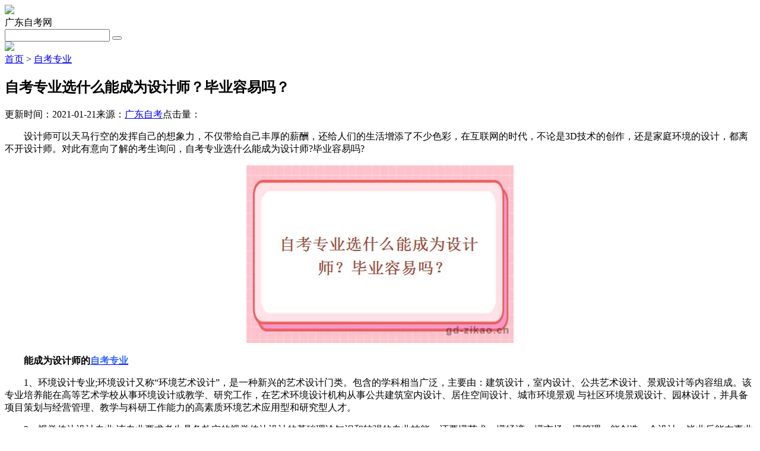

--- FILE ---
content_type: text/html
request_url: https://m.gd-zikao.cn/zkkmylb/11528.htm
body_size: 6753
content:
<!DOCTYPE html>
<html xmlns="https://www.w3.org/1999/xhtml">
<head>
<meta http-equiv="Content-Type" content="text/html; charset=utf-8" />
<meta name="viewport" content="width=device-width, initial-scale=1.0, maximum-scale=1.0, user-scalable=0" />
<meta http-equiv="Cache-Control" content="no-transform" />
<meta http-equiv="Cache-Control" content="no-siteapp" />
<meta name="apple-mobile-web-app-capable" content="yes" />
<meta name="apple-mobile-web-app-status-bar-style" content="black" />
<meta name="format-detection" content="telephone=no" />
<meta name="applicable-device" content="mobile">
<meta property="og:type" content="article"/>
<meta property="og:image" content="https://www.gd-zikao.cn/uploads/allimg/201216/8_201216135714_1.jpg"/>
<meta property="og:release_date" content="2021-01-21 09:48:54"/>
<meta property="og:title" content="自考专业选什么能成为设计师？毕业容易吗？_广东自考网"/>
<meta property="og:description" content="自考设计类专业课程很多，但大部分都是实践课程，只要考生复习得当，通过考试，拿到毕业证完全不是问题。"/>
<meta property="article:author" content="广东自考网" /> 
<meta property="article:published_time" content="2021-01-21 09:48:54+08:00" />
<meta property="article:published_first" content=" 广东自考网,https://m.gd-zikao.cn/zkkmylb/11528.htm" />
<title>自考专业选什么能成为设计师？毕业容易吗？_广东自考网</title>
<meta name="keywords" content="自考容易吗,自考设计师,自考毕业容易吗" />
<link rel="bookmark" href="/favicon.ico" />
<meta name="description" content="自考设计类专业课程很多，但大部分都是实践课程，只要考生复习得当，通过考试，拿到毕业证完全不是问题。" />
<link href="/public/css/style.css" rel="stylesheet" />
<link rel="stylesheet" href="/statics/share/css/share.min.css">
<script src="/statics/share/js/social-share.min.js"></script>
<script type="text/javascript" src="https://resfiles.oss-cn-shenzhen.aliyuncs.com/cloudsite/js/cs.js?id=129646&v=1"></script>
<script type="application/ld+json">
    {
    "@context": "https://ziyuan.baidu.com/contexts/cambrian.jsonld",
    "@id": "https://m.gd-zikao.cn/zkkmylb/11528.htm",
    "appid": "1594965241423949",
    "title": "自考专业选什么能成为设计师？毕业容易吗？",
    "images": [
    "https://www.gd-zikao.cn/uploads/allimg/201216/8_201216135714_1.jpg"
    ],
    "pubDate": "2021-01-21T09:48:54"
    }
</script>
</head>
<body oncontextmenu="window.event.returnValue=false" ondragstart="window.event.returnValue=false" onselectstart="return false;">
    <script type="text/javascript">document.oncontextmenu = new Function('event.returnValue=false;'); document.onselectstart = new Function('event.returnValue=false;');</script>
<div id="Container" class="detail">
<script src="/public/js/jquery.min.js"></script>
<link rel="bookmark" href="/favicon.ico" />
<header>
        <div class="Box Box2">
                <div class="logo"><a href="https://m.gd-zikao.cn"><img src="/public/images/logo4.png" /></a></div>
                <div class="logo_txt">广东自考网</div>
                <div class="t-right">
                        <div class="form">
                                <form id="formsearch" name="formsearch"
                                        action="/search_m.php">
                                        <input name="q" type="text" class="search-keyword" id="search-keyword"
                                                placeholder="" />
                                        <button type="submit" class="search-submit"></button>
                                </form>
                        </div>
                        <div class="navlistbox">
                                <a id="menu_an"><img class="icobtn" src="/public/images/nav_bnt2.png"></a>
                        </div>
                </div>
        </div>
        <script src="/public/js/days.js" type="text/javascript" charset="utf-8"></script>
</header>
<div class="cl"></div>
<section>    
    <div class="position apsi">
        <i></i><a href="https://m.gd-zikao.cn/">首页</a> > <a href="https://m.gd-zikao.cn/zkkmylb/">自考专业</a> 
    </div>
<div class="body_nav">
    <div class="news_t"><h1>自考专业选什么能成为设计师？毕业容易吗？</h1></div>
    <div class="shuxin"><span>更新时间：2021-01-21</span><span>来源：<a href="https://m.gd-zikao.cn/" target="_blank">广东自考</a></span><span>点击量：<script type="text/javascript" src="https://www.gd-zikao.cn/plus/count.php?view=yes&aid=11528&mid=8"></script></span>
    </div>
</div>
<div class="shows_body">
<p>　　设计师可以天马行空的发挥自己的想象力，不仅带给自己丰厚的薪酬，还给人们的生活增添了不少色彩，在互联网的时代，不论是3D技术的创作，还是家庭环境的设计，都离不开设计师。对此有意向了解的考生询问，自考专业选什么能成为设计师?毕业容易吗?</p>
<p align="center"><img src="https://m.gd-zikao.cn/uploads/allimg/201216/8_201216135714_1.jpg" alt="自考专业选什么能成为设计师？毕业容易吗？" width="450" height="300" align="" border="0" /></p>
<p>　　<strong>能成为设计师的<a href="https://m.gd-zikao.cn/zkzs/gg/9735.htm" target="_blank"><span style="color: rgb(51, 102, 255);">自考专业</span></a></strong></p>
<p>　　1、环境设计专业;环境设计又称&ldquo;环境艺术设计&rdquo;，是一种新兴的艺术设计门类。包含的学科相当广泛，主要由：建筑设计，室内设计、公共艺术设计、景观设计等内容组成。该专业培养能在高等艺术学校从事环境设计或教学、研究工作，在艺术环境设计机构从事公共建筑室内设计、居住空间设计、城市环境景观 与社区环境景观设计、园林设计，并具备项目策划与经营管理、教学与科研工作能力的高素质环境艺术应用型和研究型人才。</p>
<p>　　2、视觉传达设计专业;该专业要求考生具备扎实的视觉传达设计的基础理论知识和较强的专业技能，还要懂艺术、懂经济、懂市场、懂管理、能创造、会设计，毕业后能在事业单位、专业设计部门、科研单位从事视觉传达设计工作。</p>
<p>　　<strong>自考设计专业毕业容易吗</strong></p>
<p>　　不论是自考环境设计还是视觉传达设计专业，都需要考生完成至少16门左右的课程，如果按照一年报考三次，一次报考四门课程的话，考生至少需要两年来完成所有课程的报考。自考设计专业课程虽多，但幸运的是，这些课程大部分都是实践考核课程，实践考核无需学生参加笔试考试，报考后直接前往主考院校参加考试即可。</p>
<p>　　综上所述，自考设计类专业课程很多，但大部分都是实践课程，只要考生复习得当，通过考试，拿到毕业证完全不是问题。考生如果想要了解更多自考专业的相关内容，可以点击关注<a href="https://m.gd-zikao.cn/" target="_blank"><strong><span style="color: rgb(51, 102, 255);">广东自考</span></strong></a>或者咨询在线老师。</p>
</div>

<style>
 .about{font-size: 0.5rem;padding: 0 2.5%;margin-top: 0.5rem;}
 .about span{color: #d53a3a;}
 .about a{color: #464646;margin-right: 0.5rem;}
</style>
<div class="tabs">
						<span>相关专题：</span><a href="https://www.gd-zikao.cn/zhuanti/7620.htm" target="_blank">自考选什么专业</a><a href="https://www.gd-zikao.cn/zhuanti/7631.htm" target="_blank">自考设计类专业</a><a href="https://www.gd-zikao.cn/zhuanti/14129.htm" target="_blank">设计类专业</a>
					</div>
<div class="tabs_share">
    <div class="sharePopup_box">
          <div class="sharePopup">
            <div class="share-component" data-sites="weibo,qq,qzone,douban"></div>
          </div>
        </div>
    <div class="tabs fr"><a href="javascript:void(0)" onclick="openKST('yemian')">咨询在线老师 ></a></div>
</div>
<div class="pjia">
    <img src="/public/images/j.jpg" />
    <div class="commentbox">
    <form action="https://www.gd-zikao.cn/plus/feedback.php?action=send" method="post" name="feedback" id="feedback">
    对文章评价：<a class="pf" id="pf">非常满意</a><a class="pf2" id="pf2">很满意</a><a class="nor" id="nor">满意</a><a class="un" id="un">不满意</a>
    <input name="notuser" type="hidden" value="1" />
    <input type="hidden" name="aid" value="11528">
    <input name="msg" type="hidden" id="msg" />
    <input type="hidden"name="comtype" value="comments">
    <input type="hidden"name="username" value="游客">
    <input type="hidden"name="isconfirm" value="yes" />
    <input type="hidden"name="backurl" value="https://m.gd-zikao.cn/zkkmylb/11528.htm" />
    <input name="sb" type="button" class="submit" value="发表评论"/>
    </form>
    </div>
</div>
<div class="cont_5">
    <ul>
        <li><font>上一篇：</font><a href="https://m.gd-zikao.cn/zkkmylb/11525.htm" target="_blank">自考本科人力资源管理多久才能毕业？ </a>  </li>
        <li><font>下一篇：</font><a href="https://m.gd-zikao.cn/zkkmylb/11540.htm" target="_blank">自考学前教育专业考试科目有哪些？</a> </li>
    </ul>
</div>

<div class="show_comm news-list">
    <div class="tabnav">
        <a class="on">相关文章</a>
        <a>推荐阅读</a>
    </div>
    <div class="tabview">
        <div class="comm_list">
             <ul><li><a href="https://m.gd-zikao.cn/zkzx/11844.htm"> 惠州自考容易吗？惠州自考本科有多少科目？</a></li>
<li><a href="https://m.gd-zikao.cn/zkzx/12639.htm"> 自考本科考试考60分容易吗？</a></li>

            </ul>
        </div>
        <div class="comm_list none">
             <ul><li><a href="https://m.gd-zikao.cn/zkzx/11973.htm"> 自考专本套读需要多长时间才能毕业？</a></li>
<li><a href="https://m.gd-zikao.cn/zkpx/qrz/8084.htm"> 英语专业自考全日制毕业文凭受到认可吗？</a></li>
<li><a href="https://m.gd-zikao.cn/zikaoyuanxiao/huashi/12174.htm"> 自考行政管理专业怎么样？</a></li>
<li><a href="https://m.gd-zikao.cn/zkkmylb/10825.htm"> 深圳自考报考会计学能报什么学校？有什么要求吗？</a></li>
<li><a href="https://m.gd-zikao.cn/kdzxl/8621.htm"> 2017广东大专学校分数</a></li>
<li><a href="https://m.gd-zikao.cn/zkkmylb/13030.htm"> 自考大专有哪些专业？推荐哪个？</a></li>

            </ul>
        </div>
    </div>
</div>
<div class="cls"></div>
</section>
﻿
<script src="/public/js/bj_form_mobile.js"></script>
<footer>
  <div class="Copyright">Copyright &copy; 2024 广东自考网 <a target="_blank" href="https://beian.miit.gov.cn"
      rel="nofollow">粤ICP备18016435号</a></div>
  <div class="About">此网站信息最终解释权属于广州天资教育科技有限公司 </div>
  <div class="About">声明：本站为广东自学考试民间交流网站，近期广东自学考试动态请各位考生以省教育考试院、各市自考办通知为准</div>
</footer>
<script src="/public/js/common.js"></script>
<div class="nav_pupop">
  <div class="box">
    <a class="close"><img src="/public/images/error_rig.png" /></a>
    <div class="list">
      <ul>
        <li>
          <div class="tit t1">
            <a href="https://m.gd-zikao.cn/"><i></i>网站首页</a>
          </div>
          <div class="links">
            <a href="https://m.gd-zikao.cn/zkzs/gg/"><span>自考公告</span></a>
            <a href="https://m.gd-zikao.cn/zkzs/jz/"><span>自考招生</span></a>
            <a href="https://m.gd-zikao.cn/zkkmylb/"><span>自考专业</span></a>
            <a href="https://m.gd-zikao.cn/zkzx/"><span>自考资讯</span></a>
            <a href="https://m.gd-zikao.cn/zkpx/"><span>自考培训</span></a>
            <a href="https://m.gd-zikao.cn/zhuanti/"><span>教育专题</span></a>
            <a href="https://m.gd-zikao.cn/zkzx/8347.htm" class="on"><span>自考报名</span></a>
            <a href="https://m.gd-zikao.cn/zkpx/9828.htm"><span>自考费用</span></a>
          </div>
        </li>

        <li class="li4">
          <div class="tit t4">
            <a href="https://m.gd-zikao.cn/kbkxl/"> <i></i>
              <h2>自考本科</h2>
            </a>
          </div>
          <div class="links">
            <a href="https://m.gd-zikao.cn/kbkxl/zzsbk/"><span>中专升本科</span></a>
            <a href="https://m.gd-zikao.cn/kbkxl/gsb/"><span>高中升本科</span></a>
            <a href="https://m.gd-zikao.cn/kbkxl/zsb/"><span>大专升本科</span></a>
            <a href="https://m.gd-zikao.cn/zkpx/wlb/"><span>网络班</span></a>
            <a href="https://m.gd-zikao.cn/zkzx/10635.htm"><span>专本连读</span></a>
            <a href="https://m.gd-zikao.cn/zkzx/8299.htm"><span>专本套读</span></a>
          </div>
        </li>

        <li class="li3">
          <div class="tit t3">
            <a href="https://m.gd-zikao.cn/kdzxl/"><i></i>自考大专</a>
          </div>
          <div class="links">
            <a href="https://m.gd-zikao.cn/kdzxl/zzsdz/"><span>中专升大专</span></a>
            <a href="https://m.gd-zikao.cn/kdzxl/czsdz/"><span>初中升大专</span></a>
            <a href="https://m.gd-zikao.cn/kdzxl/gsz/"><span>高中升大专</span></a>
            <a href="https://m.gd-zikao.cn/zkpx/yyz/"><span>业余制</span></a>
            <a href="https://m.gd-zikao.cn/zkpx/qrz/"><span>
                <h2>自考全日制</h2>
              </span></a>
            <a href="https://m.gd-zikao.cn/zkzx/7969.htm"><span>
                <h2>夜大报名</h2>
              </span></a>
          </div>
        </li>

        <li class="li2">
          <div class="tit t2">
            <a href="https://m.gd-zikao.cn/zkzx/8066.htm"><i></i>
              <h2>自考攻略</h2>
            </a>
          </div>
          <div class="links">
            <a href="https://m.gd-zikao.cn/zkzs/gg/8498.htm"><span>报名流程</span></a>
            <a href="https://m.gd-zikao.cn/zkzx/8293.htm"><span>报考必读</span></a>
            <a href="https://m.gd-zikao.cn/zkzx/8273.htm"><span>学位申请</span></a>
            <a href="https://m.gd-zikao.cn/zkzs/gg/9887.htm"><span>毕业办理</span></a>
            <a href="https://m.gd-zikao.cn/zkzx/7911.htm"><span>书籍更正</span></a>
            <a href="https://m.gd-zikao.cn/zkzx/8294.htm"><span>考试计划</span></a>
            <a href="https://m.gd-zikao.cn/zkzx/8278.htm"><span>免考政策</span></a>
          </div>
        </li>
      </ul>
    </div>
  </div>
</div>
<script>
  var _hmt = _hmt || [];
  (function () {
    var hm = document.createElement("script");
    hm.src = "https://hm.baidu.com/hm.js?f5ec503b53a40c18a82a227111bd2724";
    var s = document.getElementsByTagName("script")[0];
    s.parentNode.insertBefore(hm, s);
  })();
</script>
<script src="https://robotres.daniujiaoyu.com/js/res.js?bid=zkc1006&time=8000&formname=service"></script>
﻿<div class="layer_form" style="display:none;">
    <form class="popup_form" autocomplete="off">
        <div class="popup_form_close"></div>
        <img src="/public/images/bd-tcbg.png" alt="" class="formbg">
        <div class="fbox">
            <p class="plt">系统会以短信的形式将</p>
            <p class="pla">学历考试信息发送至您的手机</p>
            <input type="text" name="phone" class="phone" placeholder="请输入您的手机号码">
            <input type="text" name="level" class="level" placeholder="您想要报考的学历等级">
            <button type="submit" class="popup_submit"><span>免费获取学历信息</span></button>
        </div>
    </form>
</div>
<script src="https://res.daniujiaoyu.com/common/js/form.js"></script>
 
<script src="/public/js/footer.js"></script>
</div>
<script>
    (function () {
        var bp = document.createElement('script');
        bp.src = '//push.zhanzhang.baidu.com/push.js';
        var s = document.getElementsByTagName("script")[0];
        s.parentNode.insertBefore(bp, s);
    })();
</script>
<script>
    (function () {
        var src = "https://s.ssl.qhres2.com/ssl/ab77b6ea7f3fbf79.js";
        document.write('<script src="' + src + '" id="sozz"><\/script>');
    })();
</script>
</body>
</html>
